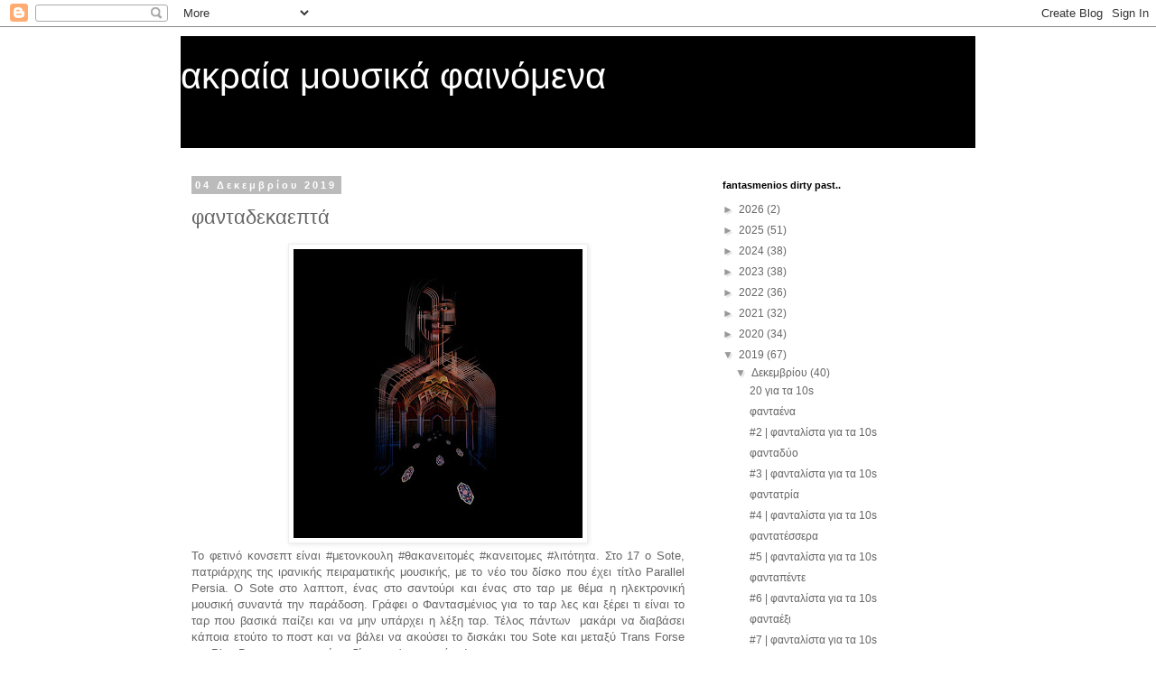

--- FILE ---
content_type: text/javascript; charset=UTF-8
request_url: https://fantasmenios.blogspot.com/feeds/posts/summary?max-results=0&alt=json-in-script&callback=feelingLucky
body_size: 1444
content:
// API callback
feelingLucky({"version":"1.0","encoding":"UTF-8","feed":{"xmlns":"http://www.w3.org/2005/Atom","xmlns$openSearch":"http://a9.com/-/spec/opensearchrss/1.0/","xmlns$blogger":"http://schemas.google.com/blogger/2008","xmlns$georss":"http://www.georss.org/georss","xmlns$gd":"http://schemas.google.com/g/2005","xmlns$thr":"http://purl.org/syndication/thread/1.0","id":{"$t":"tag:blogger.com,1999:blog-2948857678692425028"},"updated":{"$t":"2026-01-18T23:34:54.854+02:00"},"category":[{"term":"live"},{"term":"ελληνικό ροκ"},{"term":"mini-cast"},{"term":"music"},{"term":"song"},{"term":"fantasmenios best new music"},{"term":"mogwai"},{"term":"παραλήρημα"},{"term":"20 για το 2018"},{"term":"20 για το 2007"},{"term":"20 για το 2008"},{"term":"20 για το 2024"},{"term":"20 για το 2025"},{"term":"20 για τα 10s"},{"term":"20 για το 2011"},{"term":"20 για το 2012"},{"term":"20 για το 2013"},{"term":"20 για το 2014"},{"term":"20 για το 2015"},{"term":"20 για το 2016"},{"term":"20 για το 2017"},{"term":"20 για το 2019"},{"term":"20 για το 2020"},{"term":"20 για το 2021"},{"term":"20 για το 2022"},{"term":"20 για το 2023"},{"term":"φαντασμαμένιος-φανταρισμένιος"},{"term":"other pop favorites"},{"term":"άρπατο"},{"term":"r.e.m."},{"term":"fieldmoon"},{"term":"10 για πάντα"},{"term":"fantasmenios in the movies"},{"term":"m b v"},{"term":"serious penguin"},{"term":"fantamerica"},{"term":"poplie"},{"term":"deponX"},{"term":"fantasmix"},{"term":"top-5"},{"term":"ΑΤΦ"},{"term":"bookovison"},{"term":"playground noise"},{"term":"20 για το 2009"},{"term":"20 για το 2010"},{"term":"baby guru fan club"},{"term":"plissken2015"},{"term":"ακραία ραδιοφωνικά φαινόμενα"},{"term":"γενέθλια"},{"term":"καζαμίας 2014"},{"term":"καζαμίας 2018"},{"term":"(Ε)"},{"term":"streaming screaming"},{"term":"that's the story of my life"},{"term":"σήριαλ"},{"term":"σοβαρά μιλάω"},{"term":"την παλεύω;"},{"term":"games"},{"term":"guest mixtape"},{"term":"Μουσική τσαφ τσουφ"},{"term":"Ο Φαντασμένιος απαντάει"},{"term":"λεξικό"},{"term":"10 χρόνια ακραία μουσικά φαινόμενα"},{"term":"20 για τα 00s"},{"term":"20 για το 1997"},{"term":"5000δρχ"},{"term":"bakolia"},{"term":"che"},{"term":"coil-20"},{"term":"fegus and geronimo"},{"term":"fergus and geronimo"},{"term":"fuck my english"},{"term":"ice eyes"},{"term":"mini"},{"term":"to blog or not to blog"},{"term":"vicky"},{"term":"yugosladeia"},{"term":"Φανταδίσκος"},{"term":"έμπλεξα με τους coil"},{"term":"απαραίτητη η γονική συναίνεση"},{"term":"βόμβος"},{"term":"ζώδια"},{"term":"λεφτά υπάρχουν"},{"term":"μάθε μουσικούλα από τον άρχοντα"},{"term":"μαζί τα φάγαμε"},{"term":"πλάκα κάνω"},{"term":"ποίημα"},{"term":"πω ρε πούστη μου"}],"title":{"type":"text","$t":"ακραία μουσικά φαινόμενα"},"subtitle":{"type":"html","$t":""},"link":[{"rel":"http://schemas.google.com/g/2005#feed","type":"application/atom+xml","href":"https:\/\/fantasmenios.blogspot.com\/feeds\/posts\/summary"},{"rel":"self","type":"application/atom+xml","href":"https:\/\/www.blogger.com\/feeds\/2948857678692425028\/posts\/summary?alt=json-in-script\u0026max-results=0"},{"rel":"alternate","type":"text/html","href":"https:\/\/fantasmenios.blogspot.com\/"},{"rel":"hub","href":"http://pubsubhubbub.appspot.com/"}],"author":[{"name":{"$t":"fantasmenios"},"uri":{"$t":"http:\/\/www.blogger.com\/profile\/15273495059077155514"},"email":{"$t":"noreply@blogger.com"},"gd$image":{"rel":"http://schemas.google.com/g/2005#thumbnail","width":"32","height":"26","src":"\/\/blogger.googleusercontent.com\/img\/b\/R29vZ2xl\/AVvXsEjQp3nmtv8VkSLxnplhnq3rneKOMYFghKY2Do9pEHK5pF_PwEJIA3mtL-wCrF03PkXJwLrLSfalYqqTzELgFtk7n_hoIfmqJ_zdXwr5XnyrTwHioNtzQndQEzNzY13HO8Q\/s220\/man2.JPG"}}],"generator":{"version":"7.00","uri":"http://www.blogger.com","$t":"Blogger"},"openSearch$totalResults":{"$t":"1119"},"openSearch$startIndex":{"$t":"1"},"openSearch$itemsPerPage":{"$t":"0"}}});